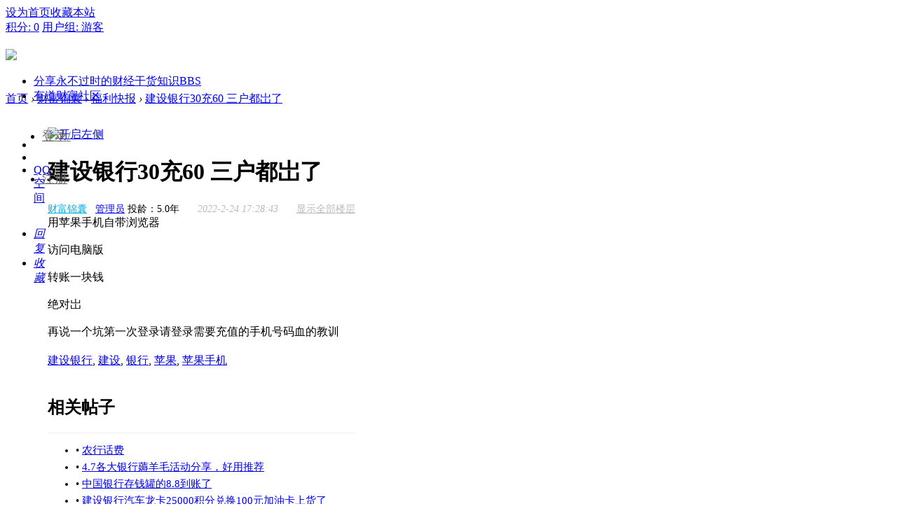

--- FILE ---
content_type: text/html; charset=utf-8
request_url: http://www.youdaocaifu.com/forum.php?mod=viewthread&tid=10128
body_size: 15620
content:
<!DOCTYPE html PUBLIC "-//W3C//DTD XHTML 1.0 Transitional//EN" "http://www.w3.org/TR/xhtml1/DTD/xhtml1-transitional.dtd">
<html xmlns="http://www.w3.org/1999/xhtml" xmlns:wb="http://open.weibo.com/wb">
<head>
    <meta http-equiv="X-UA-Compatible" content="IE=edge">
<meta http-equiv="Content-Type" content="text/html; charset=utf-8" />
<title>财富锦囊-分享永不过时的财经干货知识  </title>
<link href="https://www.youdaocaifu.com/forum.php?mod=viewthread&tid=10128" rel="canonical" />
<meta name="keywords" content="有道财富，银行精选，高端财富，基金，保险" />
<meta name="description" content="财富锦囊，分享永不过时的财经干货知识，涵盖银行精选，高端财富，基金，保险，拍卖等领域，让一部分人先实现财务自由！ " />
<meta name="generator" content="Discuz! X3.4" />
<meta name="author" content="Discuz! Team and Comsenz UI Team" />
<meta name="copyright" content="2001-2013 Comsenz Inc." />
<meta name="MSSmartTagsPreventParsing" content="True" />
<meta http-equiv="MSThemeCompatible" content="Yes" />
<base href="https://www.youdaocaifu.com/" /><link rel="stylesheet" type="text/css" href="data/cache/style_2_common.css?agP" /><link rel="stylesheet" type="text/css" href="data/cache/style_2_forum_viewthread.css?agP" />    <script src="template/quater_10_jrtt/src/js/jquery.min.js" type="text/javascript"></script>
<script type="text/javascript">var STYLEID = '2', STATICURL = 'static/', IMGDIR = 'static/image/common', VERHASH = 'agP', charset = 'utf-8', discuz_uid = '0', cookiepre = 'b8bR_2132_', cookiedomain = '', cookiepath = '/', showusercard = '1', attackevasive = '0', disallowfloat = 'newthread', creditnotice = '1|威望|,2|金钱|,3|贡献|', defaultstyle = '', REPORTURL = 'aHR0cDovL3d3dy55b3VkYW9jYWlmdS5jb20vZm9ydW0ucGhwP21vZD12aWV3dGhyZWFkJnRpZD0xMDEyOA==', SITEURL = 'https://www.youdaocaifu.com/', JSPATH = 'static/js/', CSSPATH = 'data/cache/style_', DYNAMICURL = '';</script>
<script src="static/js/common.js?agP" type="text/javascript"></script>
    
    <!--[if IE 6]>
     <script language='javascript' type="text/javascript">   
    function ResumeError() {  
         return true;  
    }  
    window.onerror = ResumeError;   
    </script> 
    <![endif]-->

<meta name="application-name" content="财富锦囊" />
<meta name="msapplication-tooltip" content="财富锦囊" />
<meta name="msapplication-task" content="name=首页;action-uri=https://www.youdaocaifu.com/portal.php;icon-uri=https://www.youdaocaifu.com/static/image/common/portal.ico" />
<meta name="msapplication-task" content="name=分享永不过时的财经干货知识;action-uri=https://www.youdaocaifu.com/forum.php;icon-uri=https://www.youdaocaifu.com/static/image/common/bbs.ico" />
<meta name="msapplication-task" content="name=群组;action-uri=https://www.youdaocaifu.com/group.php;icon-uri=https://www.youdaocaifu.com/static/image/common/group.ico" />
<meta name="msapplication-task" content="name=动态;action-uri=https://www.youdaocaifu.com/home.php;icon-uri=https://www.youdaocaifu.com/static/image/common/home.ico" />
<link rel="archives" title="财富锦囊" href="https://www.youdaocaifu.com/archiver/" />

<link rel="stylesheet" id="css_widthauto" type="text/css" href="data/cache/style_2_widthauto.css?agP" />
<script type="text/javascript">HTMLNODE.className += ' widthauto'</script>
<script src="static/js/forum.js?agP" type="text/javascript"></script>
</head><body id="nv_forum" class="pg_viewthread" onkeydown="if(event.keyCode==27) return false;">
<div id="append_parent"></div>
<div id="ajaxwaitid"></div>
 
 
 
 
 
<div id="toptb" class="cl comiis_toptb">
<div class="wp">
<div class="z" id="comiis_mzbox"><a href="javascript:;"  onclick="setHomepage('https://www.youdaocaifu.com/');">设为首页</a><a href="https://www.youdaocaifu.com/"  onclick="addFavorite(this.href, '财富锦囊');return false;">收藏本站</a>
</div>



<div class="y">

<a href="home.php?mod=spacecp&amp;ac=credit&amp;showcredit=1" id="extcreditmenu" onmouseover="delayShow(this, showCreditmenu);" class="showmenu">积分: 0</a>


<a href="home.php?mod=spacecp&amp;ac=usergroup" id="g_upmine" class="showmenu" onmouseover="delayShow(this, showUpgradeinfo)">用户组: 游客</a>				
</div>
</div>
</div>
<div class="topline cl" style="width: 100%; height: 61px; position: relative; display: block;">
<div id="quater_head_top" >
  <div id="quater_bar_line" class="cl"> 

    <div class="wp cl">
      <!-- 站点LOGO -->
      <div class="hd_logo"> 
          <h2><a href=""><img src="template/quater_10_jrtt/src/logo.png" /></a></h2>
      </div>
      <!-- 导航 -->
      <div class="navi">
        <ul>
           
           
           
                    <li class="a"                 id="mn_forum" ><a href="forum.php" hidefocus="true" title="BBS"  >分享永不过时的财经干货知识<span>BBS</span></a>
          </li>
           
           
           
           
                    <li                 id="mn_N32d4" ><a href="https://club.youdaocaifu.com" hidefocus="true" target="_blank"  >有道财富社区</a>
          </li>
           
           
           
           
           
           
           
           
           
           
           
           
           
           
           
                  </ul>
        

      </div>
            
      <!-- 用户信息 --> 
     
          <div class="lgbox y cl" style="height: 60px; line-height: 60px; margin-left: 12px;">
        <div class="cl">
         <ul>
          <li class="z"><a href="member.php?mod=logging&amp;action=login" style="font-size: 18px; color: #666666; margin-right: 0;"><i></i>登录/</a></li>
          <li class="z"><a href="member.php?mod=register" style="font-size: 18px; color: #666666;"><i></i>注册</a></li>
         </ul>
        </div>
      </div>
      <div style="display:none"><script src="static/js/logging.js?agP" type="text/javascript"></script>
<form method="post" autocomplete="off" id="lsform" action="member.php?mod=logging&amp;action=login&amp;loginsubmit=yes&amp;infloat=yes&amp;lssubmit=yes" onsubmit="return lsSubmit();">
<div class="fastlg cl">
<span id="return_ls" style="display:none"></span>
<div class="y pns">
<table cellspacing="0" cellpadding="0">
<tr>
<td>
<span class="ftid">
<select name="fastloginfield" id="ls_fastloginfield" width="40" tabindex="900">
<option value="username">用户名</option>
<option value="email">Email</option>
</select>
</span>
<script type="text/javascript">simulateSelect('ls_fastloginfield')</script>
</td>
<td><input type="text" name="username" id="ls_username" autocomplete="off" class="px vm" tabindex="901" /></td>
<td class="fastlg_l"><label for="ls_cookietime"><input type="checkbox" name="cookietime" id="ls_cookietime" class="pc" value="2592000" tabindex="903" />自动登录</label></td>
<td>&nbsp;<a href="javascript:;" onclick="showWindow('login', 'member.php?mod=logging&action=login&viewlostpw=1')">找回密码</a></td>
</tr>
<tr>
<td><label for="ls_password" class="z psw_w">密码</label></td>
<td><input type="password" name="password" id="ls_password" class="px vm" autocomplete="off" tabindex="902" /></td>
<td class="fastlg_l"><button type="submit" class="pn vm" tabindex="904" style="width: 75px;"><em>登录</em></button></td>
<td>&nbsp;<a href="member.php?mod=register" class="xi2 xw1">立即注册</a></td>
</tr>
</table>
<input type="hidden" name="quickforward" value="yes" />
<input type="hidden" name="handlekey" value="ls" />
</div>
</div>
</form>

</div>
            <div href="javascript:void(0)" target="_blank" class="search-li" title="搜索"><i class="icon-search "></i></div>
      <div style="display: none;" class="quater_search"> 
       <div class="wp cl" style="width: 570px !important; margin: 0 auto; position: relative; z-index: 1000; background: none;">
          <div id="scbar" class="cl">
<form id="scbar_form" method="post" autocomplete="off" onsubmit="searchFocus($('scbar_txt'))" action="search.php?searchsubmit=yes" target="_blank">
<input type="hidden" name="mod" id="scbar_mod" value="search" />
<input type="hidden" name="formhash" value="8c867a51" />
<input type="hidden" name="srchtype" value="title" />
<input type="hidden" name="srhfid" value="39" />
<input type="hidden" name="srhlocality" value="forum::viewthread" />
<table cellspacing="0" cellpadding="0">
<tr>  
<td class="scbar_type_td"><a href="javascript:;" id="scbar_type" class="xg1" onclick="showMenu(this.id)" hidefocus="true">搜索</a></td>                         
<td class="scbar_txt_td"><input type="text" name="srchtxt" id="scbar_txt" value="请输入搜索内容" autocomplete="off" x-webkit-speech speech /></td>
<td class="scbar_btn_td"><button type="submit" name="searchsubmit" id="scbar_btn" sc="1" class="pn pnc" value="true"><strong class="xi2">搜索</strong></button></td>                 
</tr>
</table>
</form>
</div>
<ul id="scbar_type_menu" class="p_pop" style="display: none;"><li><a href="javascript:;" rel="curforum" fid="39" >本版</a></li><li><a href="javascript:;" rel="forum" class="curtype">帖子</a></li><li><a href="javascript:;" rel="user">用户</a></li></ul>
<script type="text/javascript">
initSearchmenu('scbar', '');
</script>
           
<!-- 搜索筛选 -->
<ul id="scbar_type_menu" class="p_pop" style="display: none;">
  <li><a href="javascript:;" rel="curforum" fid="39" >本版</a></li><li><a href="javascript:;" rel="forum" class="curtype">帖子</a></li><li><a href="javascript:;" rel="user">用户</a></li></ul>
<script type="text/javascript">
initSearchmenu('scbar', '');
</script> 
<i class="close-search headericon-close"></i>
       </div>
      </div>
      <script type="text/javascript">
      jQuery(document).ready(function(jQuery) {
jQuery('.search-li').click(function(){
jQuery('.global-search-mask').fadeIn(200);
jQuery('.quater_search').slideDown(300);
})
jQuery('.close-search').click(function(){
jQuery('.global-search-mask').fadeOut(50);
jQuery('.quater_search').slideUp(300);
})

})
    </script>
    </div>
  </div>
  <!-- 二级导航 -->
  <div class="sub_nav">  </div>
  <div class="mus_box cl">
  <div id="mu" class="wp cl"> 
      </div>
</div>
</div>
</div>
<script src="template/quater_10_jrtt/src/js/nav.js" type="text/javascript" type="text/javascript"></script>

 



<!-- 用户菜单 -->
<ul class="sub_menu" id="m_menu" style="display: none;">
   
   
    <li style="display: none;"><a href="home.php?mod=magic" style="background-image:url(https://www.youdaocaifu.com/static/image/feed/magic_b.png) !important">道具</a></li>
   
   
    <li style="display: none;"><a href="home.php?mod=medal" style="background-image:url(https://www.youdaocaifu.com/static/image/feed/medal_b.png) !important">勋章</a></li>
   
   
    <li style="display: none;"><a href="home.php?mod=task" style="background-image:url(https://www.youdaocaifu.com/static/image/feed/task_b.png) !important">任务</a></li>
   
   
   
   
   
   
   
   
   
   
   
   
   
   
   
   
   
   
   
   
   
   
   
    <li><a href="home.php?mod=spacecp">设置</a></li>
   
    <li><a href="home.php?mod=space&amp;do=favorite&amp;view=me">我的收藏</a></li>
   
    <li></li>
  <li></li>
  <li></li>
  <li></li>

  <li><a href="member.php?mod=logging&amp;action=logout&amp;formhash=8c867a51">退出</a></li>
</ul>
<ul class="sub_menu" id="l_menu" style="display: none;">
  
  <!-- 第三方登录 -->
  <li class="user_list app_login"><a href="connect.php?mod=login&amp;op=init&amp;referer=forum.php&amp;statfrom=login"><i class="i_qq"></i>腾讯QQ</a></li>
  <li class="user_list app_login"><a href="plugin.php?id=wechat:login"><i class="i_wb"></i>微信登录</a></li>
</ul> 

<div id="wp" class="wp quater_wp cl">
<link rel="stylesheet" type="text/css" id="time_diy" href="template/quater_10_jrtt/src/portaldiy.css" />
<script src="template/quater_10_jrtt/src/js/more.js" type="text/javascript" type="text/javascript"></script>
<script type="text/javascript">var fid = parseInt('39'), tid = parseInt('10128');</script>

<script src="static/js/forum_viewthread.js?agP" type="text/javascript"></script>
<script type="text/javascript">zoomstatus = parseInt(1);var imagemaxwidth = '600';var aimgcount = new Array();</script>

<style id="diy_style" type="text/css"></style>
<!--[diy=diynavtop]--><div id="diynavtop" class="area"></div><!--[/diy]-->
<div id="pt" class="bm cl" style="margin-bottom: 0;">
<div class="z">
<a href="./" title="首页">首页</a> <em>&rsaquo;</em> <a href="forum.php?gid=1">财富锦囊</a> <em>&rsaquo;</em> <a href="forum.php?mod=forumdisplay&amp;fid=39">福利快报</a> <em>&rsaquo;</em> <a href="forum.php?mod=viewthread&amp;tid=10128">建设银行30充60 三户都岀了</a>
</div>
</div>

<style id="diy_style" type="text/css"></style>
<div class="wp" style="padding-top: 30px;">
<!--[diy=diy1]--><div id="diy1" class="area"></div><!--[/diy]-->
</div>

<div id="ct" class="wp cl  ct2">
<div class="cl" style="float: left; width: 60px; height: 500px;">
    <div id="r_ad" class="viewthread_foot cl" style="float: left; width: 60px; margin: 0; z-index: 10;">
   <ul>
<div class="bdsharebuttonbox cl" style="padding: 0 5px 20px 0;">
<li class="cl"><a title="分享到新浪微博" href="#" class="bds_tsina" data-cmd="tsina"></a></li>
<li class="cl"><a title="分享到微信" href="#" class="bds_weixin" data-cmd="weixin"></a></li>
<li class="cl" style="border-bottom: 0;"><a href="#" class="bds_qzone" data-cmd="qzone" title="分享到QQ空间">QQ空间</a></li>
<li class="cl" style="margin-top: 30px;"><a title="评论" class="bds_reply" id="divGoToBottom" onclick="showWindow('reply', 'forum.php?mod=post&action=reply&fid=39&tid=10128')" href="javascript:;"><i class="icon-article-col">回复</i></a></li>
<script type="text/javascript">
    function GoToBottom() { 
        window.scrollTo(0, 99999); 
        return false; 
    } 
</script>
                                       
</li>
<li class="cl" style="border-bottom: 0;"><a href="home.php?mod=spacecp&amp;ac=favorite&amp;type=thread&amp;id=10128&amp;formhash=8c867a51" id="k_favorite" class="k_favorite" onclick="showWindow(this.id, this.href, 'get', 0);" title="收藏本帖"><i class="icon-article-col">收藏</i></a></li>



</div>
<script>window._bd_share_config={"common":{"bdSnsKey":{},"bdText":"","bdMini":"2","bdMiniList":false,"bdPic":"","bdStyle":"0","bdSize":"16"},"share":{},"image":{"viewList":["weixin","tsina","qzone","tieba"],"viewText":"分享到：","viewSize":"16"}};with(document)0[(getElementsByTagName('head')[0]||body).appendChild(createElement('script')).src='/static/api/js/share.js?v=89860593.js?cdnversion='+~(-new Date()/36e5)];</script>
    </ul>
   </div>
   <script type="text/javascript">
jQuery.noConflict();
jQuery(function() { 
    var elm = jQuery('#r_ad'); 
    var startPos = jQuery(elm).offset().top; 
    jQuery.event.add(window, "scroll", function() { 
        var p = jQuery(window).scrollTop(); 
        jQuery(elm).css('position',((p) > startPos) ? 'fixed' : 'static'); 
        jQuery(elm).css('top',((p) > startPos) ? '80px' : '');
    }); 
}); 
</script>
</div>
    
    <div class="mn"  style="padding-left: 30px; width: 750px !important;"    	<!-----论坛帖子内页样式优化----->
        <div class="clear"></div>
        
        
        
        <div id="pgt" class="pgs mbm cl " style=" display:none;">
            <div class="pgt"></div>
            <span class="y pgb"><a href="forum.php?mod=forumdisplay&amp;fid=39">返回列表</a></span>
                            <a id="newspecial" onmouseover="$('newspecial').id = 'newspecialtmp';this.id = 'newspecial';showMenu({'ctrlid':this.id})" onclick="showWindow('newthread', 'forum.php?mod=post&action=newthread&fid=39')" href="javascript:;" title="发新帖"><img src="static/image/common/pn_post.png" alt="发新帖" /></a>                                            </div>
    
        
    
    
        
    
    
    <div id="postlist" class="pl bm quater_all_replies">
  		  		
        <div class="td_tit cl">
           
                         
                                    <a onclick="setcookie('close_leftinfo', 2);location.reload();" title="开启左侧" class="btn_s_open" href="javascript:;"><img src="template/quater_10_jrtt/src/control_r.png" alt="开启左侧" class="vm" /></a>
                                
                                    <h1 class="v_tit z">
                                                <span id="thread_subject">建设银行30充60 三户都岀了</span>
            </h1>
                        <span class="xg1 z" style="display: none;">
                                                                                                <a href="forum.php?mod=viewthread&amp;tid=10128" onclick="return copyThreadUrl(this, '财富锦囊')" >[ 复制链接 ]</a>
            </span>
            
                    </div>
        
        
        <script type="text/javascript">
jQuery(".vwthdewm").hover(function(){
jQuery(this).children(".vwthdewmsub").show();
},function(){
jQuery(this).children(".vwthdewmsub").hide();
})
</script>
        
            
        <table cellspacing="0" cellpadding="0" class="ad" style=" display:none;">
            <tr>
                <td class="pls"  style="padding: 0;">
                                </td>
            </tr>
        </table>
                             
            <div id="post_10132" class="viewbox view_x firstfloor cl" >
                


 

<table id="pid10132" class="plhin boxtable" summary="pid10132" cellspacing="0" cellpadding="0">
<tr>
<td class="plc"style="padding: 0;">
<div class="pi"  style="border-bottom: 0;">
<div class="pti">
<div class="pdbt">
</div>
<div class="authi firstauthi" style="font-size: 14px;">
 

                                <img class="authicn vm" id="authicon10132" src="static/image/common/online_admin.gif" / style="display: none;">
<a href="space-uid-1.html" target="_blank" class="xi2" style="color: #00aadd;">财富锦囊</a>
 &nbsp;&nbsp;<a href="home.php?mod=spacecp&amp;ac=usergroup&amp;gid=1" target="_blank" class="quater_grtxt">管理员</a> <span class="tlspan" style="display:none">投龄：2021-1-28年</span>
<script type="text/javascript">
window.onload = function(){
 console.log(111);
 var tl=document.getElementsByClassName("tlspan");
 for (var i = 0; i < tl.length; i++) {
   var inner = tl[i].innerHTML;
   var time = inner.substring(3,inner.length-1);
   tl[i].innerHTML="投龄："+countyear(time)+"年";
   tl[i].style.display='';
 }
}

function countyear(time){
var dateSpan,tempDate,iDays,sDate1,sDate2;
var date = new Date();
var year = date.getFullYear();
var month = date.getMonth() + 1;
var day = date.getDate();
if (month < 10) {
month = "0" + month;
}
if (day < 10) {
day = "0" + day;
}
var nowDate = year + "/" + month + "/" + day;
sDate1 = Date.parse(time.replace(/-/g,"/"));
sDate2 = Date.parse(nowDate);
dateSpan = sDate2 - sDate1;
dateSpan = Math.abs(dateSpan);
iDays = Math.floor(dateSpan / (24 * 3600 * 1000));
return accDivCoupon(iDays,365).toFixed(1);
}
function accDivCoupon(arg1,arg2){
var t1=0,t2=0,r1,r2;
try{t1=arg1.toString().split(".")[1].length;}catch(e){}
try{t2=arg2.toString().split(".")[1].length;}catch(e){}
with(Math){
r1=Number(arg1.toString().replace(".",""));
r2=Number(arg2.toString().replace(".",""));
return (r1/r2)*pow(10,t2-t1);
}
}

</script>
                    <em id="authorposton10132" style="margin-left: 22px; margin-right: 22px; color: #BBBBBB;"> 2022-2-24 17:28:43</em>
<a href="forum.php?mod=viewthread&amp;tid=10128&amp;page=1" rel="nofollow" style="color: #BBBBBB;">显示全部楼层</a>






</div>

</div>
</div><div class="pct"><style type="text/css">.pcb{margin-right:0}</style><div class="pcb">
 
<div class="t_fsz">
<table cellspacing="0" cellpadding="0"><tr><td class="t_f" id="postmessage_10132">
用苹果手机自带浏览器<br />
<br />
访问电脑版<br />
<br />
转账一块钱<br />
<br />
绝对岀<br />
<br />
再说一个坑第一次登录请登录需要充值的手机号码血的教训</td></tr></table>

<div id="comment_10132" class="cm">
    		<div class="ptg mbm mtn" style="margin-bottom: 20px !important; margin-top: 20px !important;">
<a title="建设银行" href="misc.php?mod=tag&amp;id=37" target="_blank">建设银行</a>, <a title="建设" href="misc.php?mod=tag&amp;id=1834" target="_blank">建设</a>, <a title="银行" href="misc.php?mod=tag&amp;id=15" target="_blank">银行</a>, <a title="苹果" href="misc.php?mod=tag&amp;id=1572" target="_blank">苹果</a>, <a title="苹果手机" href="misc.php?mod=tag&amp;id=6202" target="_blank">苹果手机</a></div>
</div>
        

</div>

    

<div id="post_rate_div_10132"></div>
</div>




</div>


</td></tr>
    <tr><td>
                            </td>
                        </tr>
<tr><td class="plc plm">


</td>
</tr>
<tr><td>
<div class="mtw mbw">
            <div class="reply_tit1" style="padding-bottom: 0; margin: 0 0 8px 0; border-bottom: 1px solid #f0f0f0;">
            <div class="rep_s cl">
    	<h2 class="z">相关帖子</h2>
 </div>
 </div>
<ul class="xl xl2 cl" style="font-size: 15px; margin-bottom: 10px;"><li style="margin: 5px 0;">&#8226; <a href="forum.php?mod=viewthread&amp;tid=10149" title="农行话费" target="_blank">农行话费</a></li>
<li style="margin: 5px 0;">&#8226; <a href="forum.php?mod=viewthread&amp;tid=10195" title="4.7各大银行薅羊毛活动分享，好用推荐" target="_blank">4.7各大银行薅羊毛活动分享，好用推荐</a></li>
<li style="margin: 5px 0;">&#8226; <a href="forum.php?mod=viewthread&amp;tid=10209" title="中国银行存钱罐的8.8到账了" target="_blank">中国银行存钱罐的8.8到账了</a></li>
<li style="margin: 5px 0;">&#8226; <a href="forum.php?mod=viewthread&amp;tid=10211" title="建设银行汽车龙卡25000积分兑换100元加油卡上货了" target="_blank">建设银行汽车龙卡25000积分兑换100元加油卡上货了</a></li>
<li style="margin: 5px 0;">&#8226; <a href="forum.php?mod=viewthread&amp;tid=10247" title="（广东）中国银行抽微信立减金" target="_blank">（广东）中国银行抽微信立减金</a></li>
<li style="margin: 5px 0;">&#8226; <a href="forum.php?mod=viewthread&amp;tid=10255" title="速度大水50" target="_blank">速度大水50</a></li>
<li style="margin: 5px 0;">&#8226; <a href="forum.php?mod=viewthread&amp;tid=10370" title="平安银行 一键还款领券 满500-5还款券" target="_blank">平安银行 一键还款领券 满500-5还款券</a></li>
<li style="margin: 5px 0;">&#8226; <a href="forum.php?mod=viewthread&amp;tid=10416" title="中国银行xing/用卡6月京东支付活动" target="_blank">中国银行xing/用卡6月京东支付活动</a></li>
</ul>
</div>
        </td>
                        </tr>
<tr id="_postposition10132"></tr>
<tr>
<td class="plc" style="overflow:visible;padding: 0;">
<div class="po hin">
<div class="pob cl">
<em>
<a class="fastre" href="forum.php?mod=post&amp;action=reply&amp;fid=39&amp;tid=10128&amp;reppost=10132&amp;extra=&amp;page=1" onclick="showWindow('reply', this.href)">回复</a>
</em>

<p>
<a href="javascript:;" id="mgc_post_10132" onmouseover="showMenu(this.id)" class="showmenu">使用道具</a>
<a href="javascript:;" onclick="showWindow('miscreport10132', 'misc.php?mod=report&rtype=post&rid=10132&tid=10128&fid=39', 'get', -1);return false;">举报</a>
</p>

<ul id="mgc_post_10132_menu" class="p_pop mgcmn" style="display: none;">
</ul>
<script type="text/javascript" reload="1">checkmgcmn('post_10132')</script>
</div>
</div>
</td>
</tr>
<tr class="ad">
<td class="pls">
</td>
</tr>
</table>







            </div>
                            <div id="postlistreply" class="pl"><div id="post_new" class="viewthread_table" style="display: none"></div></div>
            </div>
    
    
    <form method="post" autocomplete="off" name="modactions" id="modactions">
        <input type="hidden" name="formhash" value="8c867a51" />
        <input type="hidden" name="optgroup" />
        <input type="hidden" name="operation" />
        <input type="hidden" name="listextra" value="" />
        <input type="hidden" name="page" value="1" />
    </form>
    
        <div class="comiis_vfy cl">
</div>
<div class="comiis_pgs cl">	
<span class="pgb"><a href="forum.php?mod=forumdisplay&amp;fid=39">返回列表</a></span>
</div>
    
        <!--[diy=diyfastposttop]--><div id="diyfastposttop" class="area"></div><!--[/diy]-->
    
    
        
                <script type="text/javascript">
var postminchars = parseInt('10');
var postmaxchars = parseInt('100000');
var disablepostctrl = parseInt('0');
</script>
<div id="f_pst" class="pl bm bmw">
<form method="post" autocomplete="off" id="fastpostform" action="forum.php?mod=post&amp;action=reply&amp;fid=39&amp;tid=10128&amp;extra=&amp;replysubmit=yes&amp;infloat=yes&amp;handlekey=fastpost" onSubmit="return fastpostvalidate(this)">
<div class="bm_h cl">
<h2>发表回复</h2>
</div>
<table cellspacing="0" cellpadding="0">
<tr>
<td class="plc">
<span id="fastpostreturn"></span>
<div class="cl">
<div id="fastposteditor">
<div class="tedt mtn">
<div class="bar">
<span class="y">
<a href="forum.php?mod=post&amp;action=reply&amp;fid=39&amp;tid=10128" onclick="return switchAdvanceMode(this.href)">高级模式</a>
</span><script src="static/js/seditor.js?agP" type="text/javascript"></script>
<div class="fpd">
<a href="javascript:;" title="文字加粗" class="fbld">B</a>
<a href="javascript:;" title="设置文字颜色" class="fclr" id="fastpostforecolor">Color</a>
<a id="fastpostimg" href="javascript:;" title="图片" class="fmg">Image</a>
<a id="fastposturl" href="javascript:;" title="添加链接" class="flnk">Link</a>
<a id="fastpostquote" href="javascript:;" title="引用" class="fqt">Quote</a>
<a id="fastpostcode" href="javascript:;" title="代码" class="fcd">Code</a>
<a href="javascript:;" class="fsml" id="fastpostsml">Smilies</a>
</div></div>
<div class="area">
<div class="pt hm">
您需要登录后才可以回帖 <a href="member.php?mod=logging&amp;action=login" onclick="showWindow('login', this.href)" class="xi2">登录</a> | <a href="member.php?mod=register" class="xi2">立即注册</a>
</div>
</div>
</div>
</div>
</div>
<div id="seccheck_fastpost">
</div>
<input type="hidden" name="formhash" value="8c867a51" />
<input type="hidden" name="usesig" value="" />
<input type="hidden" name="subject" value="  " />
<p class="ptm pnpost">
<a href="home.php?mod=spacecp&amp;ac=credit&amp;op=rule&amp;fid=39" class="y" target="_blank">本版积分规则</a>
<button type="button" onclick="showWindow('login', 'member.php?mod=logging&action=login&guestmessage=yes')" onmouseover="checkpostrule('seccheck_fastpost', 'ac=reply');this.onmouseover=null" name="replysubmit" id="fastpostsubmit" class="pn pnc vm" value="replysubmit" tabindex="5"><strong>发表回复</strong></button>

</p>
</td>
</tr>
</table>
</form>
</div>            
        
    <!--[diy=diy1_l]--><div id="diy1_l" class="area"><div id="frameQQMK8P" class="frame move-span cl frame-1"><div id="frameQQMK8P_left" class="column frame-1-c"><div id="frameQQMK8P_left_temp" class="move-span temp"></div><div id="portal_block_23" class="block move-span"><div id="portal_block_23_content" class="dxb_bc"><div class="tit_portal" style="margin-top: 40px;">HOT<em style="color: #999999;"> • 推荐</em></div>
</br>
<ul class="toutiao_list_box ui_list cl" id="itemContainer" pagenum="8"><li class="toutiao_list  cl line_toutiao">
  
  <div class="ganhuo" style="width: 500px;">
    <h3 class="clr"><a href="forum.php?mod=viewthread&tid=9897" target="_blank" class="ui_colorG"><strong>角色转换与投资者学习效应</strong></a></h3>
    <div class="ui_2_userinfo  clg cl" style="width: 460px; font-family: Arial, Helvetica, sans-serif;">
    
	  
	  <em style="padding: 0 0px;"></em>来自<a href="forum.php?mod=forumdisplay&fid=40" target="_blank"><font color="#00aadd">行为金融学</font></a><em style="padding: 0 3px;"> <em style="padding: 0 23px;"> </em>	 </em>2023-02-26 00:00</em>    
    </div>
    <p class="cdg ovh">
投资者的学习效应是近年来金融学者关注的重要话题，但是投资者的学习途径依然是一个“黑箱”。 面对相同的信息源，为
...</p>
   </div>
   <div class="toutiao_list_imgouter  ovh position_a"> <a href="forum.php?mod=viewthread&tid=9897" target="_blank" class="fr ds_inlineB cdg"><img src="data/attachment/block/f1/f1543260ec1f465ad833100a33d1693b.jpg" width="200" height="120" /></a></div>

</li><li class="toutiao_list  cl line_toutiao">
  
  <div class="ganhuo" style="width: 500px;">
    <h3 class="clr"><a href="forum.php?mod=viewthread&tid=9894" target="_blank" class="ui_colorG"><strong>警惕“光环效应”误导你的投资</strong></a></h3>
    <div class="ui_2_userinfo  clg cl" style="width: 460px; font-family: Arial, Helvetica, sans-serif;">
    
	  
	  <em style="padding: 0 0px;"></em>来自<a href="forum.php?mod=forumdisplay&fid=40" target="_blank"><font color="#00aadd">行为金融学</font></a><em style="padding: 0 3px;"> <em style="padding: 0 23px;"> </em>	 </em>2023-02-27 06:52</em>    
    </div>
    <p class="cdg ovh">
在日常生活中，我们经常看到这样的现象：推广商品都喜欢用明星做代言，因为明星已经得到了广泛的认同，他代言的商品就
...</p>
   </div>
   <div class="toutiao_list_imgouter  ovh position_a"> <a href="forum.php?mod=viewthread&tid=9894" target="_blank" class="fr ds_inlineB cdg"><img src="data/attachment/block/6f/6f452f1ee2cfd21ce661f6425fa9ab16.jpg" width="200" height="120" /></a></div>

</li><li class="toutiao_list  cl line_toutiao">
  
  <div class="ganhuo" style="width: 500px;">
    <h3 class="clr"><a href="forum.php?mod=viewthread&tid=9893" target="_blank" class="ui_colorG"><strong>投资心理误区——赌徒谬误和热手效应</strong></a></h3>
    <div class="ui_2_userinfo  clg cl" style="width: 460px; font-family: Arial, Helvetica, sans-serif;">
    
	  
	  <em style="padding: 0 0px;"></em>来自<a href="forum.php?mod=forumdisplay&fid=40" target="_blank"><font color="#00aadd">行为金融学</font></a><em style="padding: 0 3px;"> <em style="padding: 0 23px;"> </em>	 </em>2021-08-16 16:07</em>    
    </div>
    <p class="cdg ovh">
首先问大家一个问题：

假设在一个抛硬币的游戏中，前面你已经连续抛了10次硬币，这10次都是正面朝上，那么下一次，你
...</p>
   </div>
   <div class="toutiao_list_imgouter  ovh position_a"> <a href="forum.php?mod=viewthread&tid=9893" target="_blank" class="fr ds_inlineB cdg"><img src="data/attachment/block/ad/ad9982cae285c47b8c3336560c59557d.jpg" width="200" height="120" /></a></div>

</li><li class="toutiao_list  cl line_toutiao">
  
  <div class="ganhuo" style="width: 500px;">
    <h3 class="clr"><a href="forum.php?mod=viewthread&tid=9881" target="_blank" class="ui_colorG"><strong>利用帆船理论做好家庭资产配置</strong></a></h3>
    <div class="ui_2_userinfo  clg cl" style="width: 460px; font-family: Arial, Helvetica, sans-serif;">
    
	  
	  <em style="padding: 0 0px;"></em>来自<a href="forum.php?mod=forumdisplay&fid=40" target="_blank"><font color="#00aadd">行为金融学</font></a><em style="padding: 0 3px;"> <em style="padding: 0 23px;"> </em>	 </em>2023-03-01 23:26</em>    
    </div>
    <p class="cdg ovh">
7月20日，河南省多个地区遭遇极端强降雨，造成300多人死亡，经济损失打数十亿元，许多家庭奋斗了几十年的成果住房、车
...</p>
   </div>
   <div class="toutiao_list_imgouter  ovh position_a"> <a href="forum.php?mod=viewthread&tid=9881" target="_blank" class="fr ds_inlineB cdg"><img src="data/attachment/block/30/305769a121329109b07da607f26f6597.jpg" width="200" height="120" /></a></div>

</li><li class="toutiao_list  cl line_toutiao">
  
  <div class="ganhuo" style="width: 500px;">
    <h3 class="clr"><a href="forum.php?mod=viewthread&tid=9880" target="_blank" class="ui_colorG"><strong>了解投资中的钟摆理论</strong></a></h3>
    <div class="ui_2_userinfo  clg cl" style="width: 460px; font-family: Arial, Helvetica, sans-serif;">
    
	  
	  <em style="padding: 0 0px;"></em>来自<a href="forum.php?mod=forumdisplay&fid=40" target="_blank"><font color="#00aadd">行为金融学</font></a><em style="padding: 0 3px;"> <em style="padding: 0 23px;"> </em>	 </em>2023-02-25 09:15</em>    
    </div>
    <p class="cdg ovh">
相信大家一定见过钟摆运动，当钟摆在一侧高点时，会围绕中心点开始移向另一侧，周而复始，来回摆动。钟摆理论在投资中
...</p>
   </div>
   <div class="toutiao_list_imgouter  ovh position_a"> <a href="forum.php?mod=viewthread&tid=9880" target="_blank" class="fr ds_inlineB cdg"><img src="data/attachment/block/9c/9c76495bf1769827780c065e3f333505.jpg" width="200" height="120" /></a></div>

</li><li class="toutiao_list  cl line_toutiao">
  
  <div class="ganhuo" style="width: 500px;">
    <h3 class="clr"><a href="forum.php?mod=viewthread&tid=9879" target="_blank" class="ui_colorG"><strong>如何让投资产生&quot;飞轮效应&quot;</strong></a></h3>
    <div class="ui_2_userinfo  clg cl" style="width: 460px; font-family: Arial, Helvetica, sans-serif;">
    
	  
	  <em style="padding: 0 0px;"></em>来自<a href="forum.php?mod=forumdisplay&fid=40" target="_blank"><font color="#00aadd">行为金融学</font></a><em style="padding: 0 3px;"> <em style="padding: 0 23px;"> </em>	 </em>2021-07-23 18:01</em>    
    </div>
    <p class="cdg ovh">
“飞轮效应”最早是由管理学家吉姆·柯林斯在《从优秀到卓越》一书中提出的，提出后便指导了大量科技企业、互联网企业
...</p>
   </div>
   <div class="toutiao_list_imgouter  ovh position_a"> <a href="forum.php?mod=viewthread&tid=9879" target="_blank" class="fr ds_inlineB cdg"><img src="data/attachment/block/71/716d07604be4a12a6b8b277e18518c1a.jpg" width="200" height="120" /></a></div>

</li><li class="toutiao_list  cl line_toutiao">
  
  <div class="ganhuo" style="width: 500px;">
    <h3 class="clr"><a href="forum.php?mod=viewthread&tid=9878" target="_blank" class="ui_colorG"><strong>如何避免代表性偏差对投资产生负面影响？</strong></a></h3>
    <div class="ui_2_userinfo  clg cl" style="width: 460px; font-family: Arial, Helvetica, sans-serif;">
    
	  
	  <em style="padding: 0 0px;"></em>来自<a href="forum.php?mod=forumdisplay&fid=40" target="_blank"><font color="#00aadd">行为金融学</font></a><em style="padding: 0 3px;"> <em style="padding: 0 23px;"> </em>	 </em>2023-03-03 13:18</em>    
    </div>
    <p class="cdg ovh">
代表性偏差这个概念是由诺贝尔经济学奖获得者丹尼尔·卡尼曼教授提出的，指的是人们倾向于根据观察到的某种事物的代表
...</p>
   </div>
   <div class="toutiao_list_imgouter  ovh position_a"> <a href="forum.php?mod=viewthread&tid=9878" target="_blank" class="fr ds_inlineB cdg"><img src="data/attachment/block/20/2029e08431e62b6bb13a5a6b8ae94fc3.jpg" width="200" height="120" /></a></div>

</li><li class="toutiao_list  cl line_toutiao">
  
  <div class="ganhuo" style="width: 500px;">
    <h3 class="clr"><a href="forum.php?mod=viewthread&tid=9877" target="_blank" class="ui_colorG"><strong>投资中如何利用马太效应？</strong></a></h3>
    <div class="ui_2_userinfo  clg cl" style="width: 460px; font-family: Arial, Helvetica, sans-serif;">
    
	  
	  <em style="padding: 0 0px;"></em>来自<a href="forum.php?mod=forumdisplay&fid=40" target="_blank"><font color="#00aadd">行为金融学</font></a><em style="padding: 0 3px;"> <em style="padding: 0 23px;"> </em>	 </em>2023-02-11 10:25</em>    
    </div>
    <p class="cdg ovh">
你知道吗？全球一半财富掌握在1%人手中，而全球35亿较贫穷的成年人，资产却不到1万美元。这种富者更富，穷者更穷的现
...</p>
   </div>
   <div class="toutiao_list_imgouter  ovh position_a"> <a href="forum.php?mod=viewthread&tid=9877" target="_blank" class="fr ds_inlineB cdg"><img src="data/attachment/block/c0/c0721bb3d2a580c4d43f0322a0e46ddd.jpg" width="200" height="120" /></a></div>

</li><li class="toutiao_list  cl line_toutiao">
  
  <div class="ganhuo" style="width: 500px;">
    <h3 class="clr"><a href="forum.php?mod=viewthread&tid=9876" target="_blank" class="ui_colorG"><strong>如何避免近因偏见对投资造成的不利的影响</strong></a></h3>
    <div class="ui_2_userinfo  clg cl" style="width: 460px; font-family: Arial, Helvetica, sans-serif;">
    
	  
	  <em style="padding: 0 0px;"></em>来自<a href="forum.php?mod=forumdisplay&fid=40" target="_blank"><font color="#00aadd">行为金融学</font></a><em style="padding: 0 3px;"> <em style="padding: 0 23px;"> </em>	 </em>2023-02-24 14:28</em>    
    </div>
    <p class="cdg ovh">
为什么许多股民在A股2000点的时候对后市非常悲观，在6000点时反而更加乐观呢？这实际上是近因效应的影响。近因效应是
...</p>
   </div>
   <div class="toutiao_list_imgouter  ovh position_a"> <a href="forum.php?mod=viewthread&tid=9876" target="_blank" class="fr ds_inlineB cdg"><img src="data/attachment/block/8d/8df0dd05039f0d56f669f71f91ede37f.jpg" width="200" height="120" /></a></div>

</li><li class="toutiao_list  cl line_toutiao">
  
  <div class="ganhuo" style="width: 500px;">
    <h3 class="clr"><a href="forum.php?mod=viewthread&tid=9875" target="_blank" class="ui_colorG"><strong>投资中如何避免“羊群效应”的影响</strong></a></h3>
    <div class="ui_2_userinfo  clg cl" style="width: 460px; font-family: Arial, Helvetica, sans-serif;">
    
	  
	  <em style="padding: 0 0px;"></em>来自<a href="forum.php?mod=forumdisplay&fid=40" target="_blank"><font color="#00aadd">行为金融学</font></a><em style="padding: 0 3px;"> <em style="padding: 0 23px;"> </em>	 </em>2023-03-01 09:49</em>    
    </div>
    <p class="cdg ovh">
你知道吗？股市中大部分散户亏钱，都是因为追涨杀跌造成的，而追涨杀跌则是因为“羊群效应”。

羊群效应是指，人们经
...</p>
   </div>
   <div class="toutiao_list_imgouter  ovh position_a"> <a href="forum.php?mod=viewthread&tid=9875" target="_blank" class="fr ds_inlineB cdg"><img src="data/attachment/block/67/67a1c4e7bbe85122ab866406ecc0d0b6.jpg" width="200" height="120" /></a></div>

</li><li class="toutiao_list  cl line_toutiao">
  
  <div class="ganhuo" style="width: 500px;">
    <h3 class="clr"><a href="forum.php?mod=viewthread&tid=9874" target="_blank" class="ui_colorG"><strong>患得患失导致频繁交易，如何克服投资中的瓦伦达效应</strong></a></h3>
    <div class="ui_2_userinfo  clg cl" style="width: 460px; font-family: Arial, Helvetica, sans-serif;">
    
	  
	  <em style="padding: 0 0px;"></em>来自<a href="forum.php?mod=forumdisplay&fid=40" target="_blank"><font color="#00aadd">行为金融学</font></a><em style="padding: 0 3px;"> <em style="padding: 0 23px;"> </em>	 </em>2023-02-20 10:50</em>    
    </div>
    <p class="cdg ovh">
瓦伦达是美国一位着名的高空走钢索表演者，他在一次重大的表演中，不幸失足身亡；他的妻子事后说，我知道这一次一定会
...</p>
   </div>
   <div class="toutiao_list_imgouter  ovh position_a"> <a href="forum.php?mod=viewthread&tid=9874" target="_blank" class="fr ds_inlineB cdg"><img src="data/attachment/block/6e/6ebc4ca446db545afa2118aa257616f4.jpg" width="200" height="120" /></a></div>

</li><li class="toutiao_list  cl line_toutiao">
  
  <div class="ganhuo" style="width: 500px;">
    <h3 class="clr"><a href="forum.php?mod=viewthread&tid=9873" target="_blank" class="ui_colorG"><strong>投资时如何进行资金分配？了解一下凯利公式</strong></a></h3>
    <div class="ui_2_userinfo  clg cl" style="width: 460px; font-family: Arial, Helvetica, sans-serif;">
    
	  
	  <em style="padding: 0 0px;"></em>来自<a href="forum.php?mod=forumdisplay&fid=40" target="_blank"><font color="#00aadd">行为金融学</font></a><em style="padding: 0 3px;"> <em style="padding: 0 23px;"> </em>	 </em>2023-03-01 09:49</em>    
    </div>
    <p class="cdg ovh">
查理·芒格说：当世界给予我们机会的时候，聪明的投资者会出重手；其余的时间里，他们做的仅仅是等待，投资就是这么简
...</p>
   </div>
   <div class="toutiao_list_imgouter  ovh position_a"> <a href="forum.php?mod=viewthread&tid=9873" target="_blank" class="fr ds_inlineB cdg"><img src="data/attachment/block/82/827853b06555a3a2d5f67b9ab99cf30b.jpg" width="200" height="120" /></a></div>

</li><li class="toutiao_list  cl line_toutiao">
  
  <div class="ganhuo" style="width: 500px;">
    <h3 class="clr"><a href="forum.php?mod=viewthread&tid=9872" target="_blank" class="ui_colorG"><strong>索罗斯的反射理论对我们投资的三点启示</strong></a></h3>
    <div class="ui_2_userinfo  clg cl" style="width: 460px; font-family: Arial, Helvetica, sans-serif;">
    
	  
	  <em style="padding: 0 0px;"></em>来自<a href="forum.php?mod=forumdisplay&fid=40" target="_blank"><font color="#00aadd">行为金融学</font></a><em style="padding: 0 3px;"> <em style="padding: 0 23px;"> </em>	 </em>2023-03-02 22:52</em>    
    </div>
    <p class="cdg ovh">
说起索罗斯，大家就会津津乐道于他狙击英镑一战成名的故事，他在《金融炼金术》一书里面提到了一个反身性理论，也叫反
...</p>
   </div>
   <div class="toutiao_list_imgouter  ovh position_a"> <a href="forum.php?mod=viewthread&tid=9872" target="_blank" class="fr ds_inlineB cdg"><img src="data/attachment/block/4c/4cf736a0b0924c44dc376e36aaff5a6d.jpg" width="200" height="120" /></a></div>

</li></ul>
</div></div></div></div></div><!--[/diy]-->
    
        
            
        
        </div>
    <div class="sd">

<div class="quater_author quater_mind cl">
 <div class="quater_avatortxbg"></div>
<div class="lzinfo_img">
<a href="space-uid-1.html" target="_blank" title="访问我的空间"><img src="http://youdao.jiayin95.com/uc_server/avatar.php?uid=1&size=middle" /></a>
</div>

<div class="quater_users" >
<a class="quater_lzname" href="home.php?mod=space&amp;uid=1" target="_blank" title="访问我的空间" c="1">财富锦囊</a><a href="home.php?mod=spacecp&amp;ac=usergroup&amp;gid=1" target="_blank" class="quater_grtxt">管理员</a>
</div>

<div class="clear"></div>
                <div class="quater_right_info" style="text-align: center">
                    <p class="" style="display: inline-block;"><span>关注</span><strong>1</strong></p>
                    <p class="" style="display: inline-block;"><span>粉丝</span><strong>0</strong></p>
                    <p class="" style="display: inline-block;"><span>帖子</span><strong>10373</strong></p>
                    <div class="clear"></div>
           		</div>
                                          
 
                                      <ul class="friend_add cl" >
                          
                              <li class="sixin">
 <a href="home.php?mod=spacecp&amp;ac=poke&amp;op=send&amp;uid=1" id="a_poke_" onclick="showWindow(this.id, this.href, 'get', 0);" title="打个招呼">打招呼</a>
 </li>
 

                              				                             
                                
                             <li class="shouting" style="margin-left: 20px;"><a href="home.php?mod=spacecp&amp;ac=follow&amp;op=add&amp;hash=8c867a51&amp;fuid=1" id="followmod_1" title="收听TA" class="xi2" onclick="showWindow('followmod', this.href, 'get', 0);">关注TA</a></li>
 					
  
                         </ul>
                      </div>
        
<div class="quater_mbox">
<div class="comiis_brbox_fatie cl"><a href="forum.php?mod=misc&amp;action=nav" onclick="showWindow('nav', this.href, 'get', 0)"><i></i>发表帖子</a></div>	
</div>



   		        
            <div class="cl">

              <!--[diy=right_top_down]--><div id="right_top_down" class="area"></div><!--[/diy]-->
      <!--[diy=diy_right_1]--><div id="diy_right_1" class="area"><div id="frameV0Iafi" class="frame move-span cl frame-1"><div id="frameV0Iafi_left" class="column frame-1-c"><div id="frameV0Iafi_left_temp" class="move-span temp"></div><div id="portal_block_24" class="block move-span"><div id="portal_block_24_content" class="dxb_bc"><div class="portal_block_summary"><div id="left_flow2" class="company cl">
<div class="right-item hot-tags" style="padding-bottom: 0px;">
<ul class="hot-tags-list">
<a href="https://m.jiayin95.com/mc/signUp/login/?utm_source=shequ&nwd_ext_aid=5020163454300015&source_id=1"><img src="template/quater_10_jrtt/src/celan3.jpg"></a>
</ul>
</div>
</div>
<script type="text/javascript">
jQuery.noConflict();
jQuery(function() {
var elm = jQuery('#left_flow2');
var startPos = jQuery(elm).offset().top;
jQuery.event.add(window, "scroll", function() {
var p = jQuery(window).scrollTop();
jQuery(elm).css('position',((p) > startPos) ? 'fixed' : 'static');
jQuery(elm).css('top',((p) > startPos) ? '65px' : '');
});
});
</script></div></div></div></div></div></div><!--[/diy]-->
   	  
            </div>



            <!--[diy=quater_sideads]--><div id="quater_sideads" class="area"></div><!--[/diy]-->
 
    </div>
     </div>
      



<div class="wp mtn">
<!--[diy=diy3]--><div id="diy3" class="area"></div><!--[/diy]-->
</div>


  

<script type="text/javascript">
function succeedhandle_followmod(url, msg, values) {
var fObj = $('followmod_'+values['fuid']);
if(values['type'] == 'add') {
fObj.innerHTML = '不收听';
fObj.href = 'home.php?mod=spacecp&ac=follow&op=del&fuid='+values['fuid'];
} else if(values['type'] == 'del') {
fObj.innerHTML = '收听TA';
fObj.href = 'home.php?mod=spacecp&ac=follow&op=add&hash=8c867a51&fuid='+values['fuid'];
}
}
fixed_avatar([10132], 1);
</script></div>

 

     



    <div class="foot_top wp cl" style="position: relative; z-index: 1;">
   <div class="footer-icon-list pull-right">
            <ul>
                <a><li class="Qr-code-footer">
                    <div style="display: none;" class="app-qrcode">
                        <img src="template/quater_10_jrtt/src/weixin_erweima.png">
                    </div>
                    <i class="icon icon-footer icon-footer-wx"></i>
                </li>
                </a>
<div style="display: none;" >
                <a><li class="Qr-code-footer">
                    <div style="display: none;" class="app-qrcode">
                        <img src="template/quater_10_jrtt/src/app_erweima.png">
                    </div>
                    <i class="icon icon-footer icon-footer-ios"></i>
                </li>
                </a>
                <a><li class="Qr-code-footer">
                    <div style="display: none;" class="app-qrcode">
                        <img src="template/quater_10_jrtt/src/app_erweima.png">
                    </div>
                    <i class="icon icon-footer icon-footer-android"></i>
                </li>
                </a>
                </div>
                </a>
            </ul>
   </div>
</div>
<div id="footer" class="footer cl">
<div id="ft" class="wp cl">

        <div class="copy-right cl">
        <div class="footer-tag-list">
           			
<a href="" target="_blank">客服热线：4000778708</a>	

 
        </div>
        <span>Copyright &copy;  <a href="" target="_blank">有道财富</a>  <a href="" target="_blank"></a> &nbsp&nbsp版权所有 All Rights Reserved.<br>
<a href="https://beian.miit.gov.cn" target="_blank">
<img src="template/quater_10_jrtt/src/info07.png" alt="">沪ICP备20021383号
</a>

<a href="http://www.beian.gov.cn/portal/registerSystemInfo?recordcode=31011502018196" target="_blank"><img src="template/quater_10_jrtt/common/beian.png" alt="">沪公网安备 31011502018196号
</a>	



 	
 
         </span>
    </div>
<div style="display:none">

<script>
var _hmt = _hmt || [];
(function() {
  var hm = document.createElement("script");
  hm.src = "https://hm.baidu.com/hm.js?9990af8593676b5a8d0e97fd1d2aed84";
  var s = document.getElementsByTagName("script")[0]; 
  s.parentNode.insertBefore(hm, s);
})();
</script>


<script>
var _hmt = _hmt || [];
(function() {
  var hm = document.createElement("script");
  hm.src = "https://hm.baidu.com/hm.js?f386e8a9852fe1283d2a2ea185395734";
  var s = document.getElementsByTagName("script")[0]; 
  s.parentNode.insertBefore(hm, s);
})();
</script>
         </div
    </div>

<script>
(function(){
    var bp = document.createElement('script');
    var curProtocol = window.location.protocol.split(':')[0];
    if (curProtocol === 'https') {
        bp.src = 'https://zz.bdstatic.com/linksubmit/push.js';
    }
    else {
        bp.src = 'http://push.zhanzhang.baidu.com/push.js';
    }
    var s = document.getElementsByTagName("script")[0];
    s.parentNode.insertBefore(bp, s);
})();
</script>
<script>(function(){
var src = (document.location.protocol == "http:") ? "http://js.passport.qihucdn.com/11.0.1.js?89a21cae7ecf029536fdfcdde455f1fb":"https://jspassport.ssl.qhimg.com/11.0.1.js?89a21cae7ecf029536fdfcdde455f1fb";
document.write('<script src="' + src + '" type="text/javascript" id="sozz"><\/script>');
})();
</script></div>
 

 



 



 

<script src="home.php?mod=misc&ac=sendmail&rand=1769698948" type="text/javascript"></script> 

 



 

 



 

 

 

 

 



  




<div id="totop">

<div style="display: block;" class="go-top go-feedback app-feedback js-app-feedback transition">

        <div class="app-footer-guide">

            <img src="template/quater_10_jrtt/src/wx115.png" width="108">

            <span style="color: #333;line-height:2;">添加顾问</span>

        </div>

        <div class="">

            <i class="icon icon-big-phone"></i>

        </div>

    </div>

<div style="display: block; bottom: 31px;" class="go-top js-go-top transition" id="go-top-btn"><i class="icon icon-top"></i></div>

</div>

<script type="text/javascript">

jQuery.noConflict();

jQuery(function(){

        //首先将#back-to-top隐藏

        jQuery("#totop").hide();

        //当滚动条的位置处于距顶部100像素以下时，跳转链接出现，否则消失

        jQuery(function () {

            jQuery(window).scroll(function(){

                if (jQuery(window).scrollTop()>100){

                    jQuery("#totop").fadeIn();

                }

                else

                {

                    jQuery("#totop").fadeOut();

                }

            });

            //当点击跳转链接后，回到页面顶部位置

            jQuery("#go-top-btn").click(function(){

                jQuery('body,html').animate({scrollTop:0},500);

                return false;

            });

        });

    }); 

</script>



 

 </div>

</div>

</body></html>
